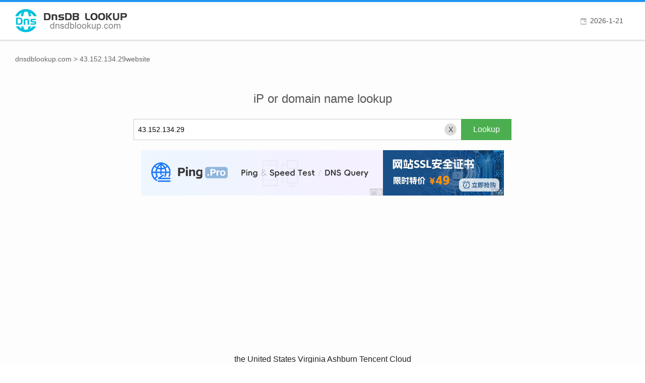

--- FILE ---
content_type: text/html; charset=UTF-8
request_url: https://dnsdblookup.com/43.152.134.29/
body_size: 2917
content:
<!DOCTYPE html>
<html>
    <head>
        <meta charset="utf-8">
        <meta http-equiv="X-UA-Compatible" content="IE=edge,chrome=1"/>
        <meta name="viewport" content="width=device-width, initial-scale=1.0, minimum-scale=1.0, maximum-scale=1.0, user-scalable=no"/>
        <meta name="robots" content="all">
        <meta name="referrer" content="always">
        <meta name="renderer" content="webkit">
        <meta http-equiv="Cache-Control" content="no-transform" />
        <meta name="format-detection" content="telephone=no"/>
        <meta name="applicable-device" content="pc,mobile"/>
        <meta name="apple-mobile-web-app-capable" content="yes"/>
        <meta name="apple-mobile-web-app-status-bar-style" content="black"/>
        <title>43.152.134.29 website, 43.152.134.29Same iP and domain lookup,43.152.134.29 domain name associated</title>
        <meta name="keywords" content="43.152.134.29 website"/>
        <link type="text/css" rel="stylesheet" href="/style/dist/responsive.css?v=20240319"/>
        <link type="text/css" rel="stylesheet" href="/style/dist/index.css?v=20240319"/>
        <script>
            var _TOKEN = '74dc4fa7f871057b6628a8e430bb83f8';
        </script>
    </head>
    <body>
        <div class="wrapper">
            <div class="header">
                <div class="mod-head">
                    <ul class="link only-pc">
                        <li><span class="icon-date"></span></li>
                    </ul>
                    <a class="logo" href="/"><img src="/image/public/dnsdblookup.com.png" height="50" alt="ip address lookup"></a>
                </div>
            </div>
            <div class="container">
                <div class="content">
                    <div id="J_share" class="mod-share"></div>
                    <div class="mod-breadcrumb">
                        <a href="/">dnsdblookup.com</a> <span>&gt;</span> <strong>43.152.134.29website</strong>
                    </div>
                    <div class="mod-panel">
                        <div class="hd">
                            <h1><a href="/">iP or domain name lookup</a></h1>
                        </div>
                        <div class="bd">
                            <div class="search">
                                <input class="input-text" id="input" placeholder="Please enter the iP or domain" value="43.152.134.29">
                                <input class="input-button" type="button" value="Lookup">
                                                            </div>
                            <div class="MODBanana">
    <div class="view">
        <a href="https://ping.pro/" target="_blank" rel="nofollow">
            <img class="picture" src="https://cache.ip138.com/banana/image/pingpro-en-480x90.png">
            <img class="water" src="https://cache.ip138.com/banana/image/watermark.png">
        </a>
    </div>
    <div class="view">
        <a href="https://httpssl.com/ssl/" target="_blank" rel="nofollow">
            <img class="picture" src="https://cache.ip138.com/banana/image/httpssl-240x90.jpg">
            <img class="water" src="https://cache.ip138.com/banana/image/watermark.png">
        </a>
    </div>
</div>                                                                                                                            <div class="result result2">
                                        <h3>the United States Virginia Ashburn  Tencent Cloud</h3>
                                        <p id="rdns"></p>
                                        <ul id="list">
                                            <li><h2 class="name">Websites on <strong>43.152.134.29</strong></h2></li>
                                            <li class="title"><span>Domain names that have been bound：</span></li>
                                                                                            <li>No results</li>
                                                                                    </ul>
                                                                                <a class="btn" href="https://chapangzhan.com/43.152.134.0/24" target="_blank" rel="nofollow">search website for 43.152.134.0/24</a>
                                    </div>
                                                                                        <div class="result result1">
    <div class="group">
        <ul>
            <li class="title"><span>website server lookup history</span></li>
                            <li><a href="/b444e955.4466kk56.com/" target="_blank">b444e955.4466kk56.com</a></li>
                            <li><a href="/www.sasac.com/" target="_blank">www.sasac.com</a></li>
                            <li><a href="/supjav.com/" target="_blank">supjav.com</a></li>
                            <li><a href="/onedrive.live.com/" target="_blank">onedrive.live.com</a></li>
                            <li><a href="/f4yh2.86csz.com/" target="_blank">f4yh2.86csz.com</a></li>
                            <li><a href="/eww.sex5.com/" target="_blank">eww.sex5.com</a></li>
                            <li><a href="/163kpdz.com/" target="_blank">163kpdz.com</a></li>
                            <li><a href="/pop6666.com/" target="_blank">pop6666.com</a></li>
                            <li><a href="/bet1566.com/" target="_blank">bet1566.com</a></li>
                            <li><a href="/w.sex5.com/" target="_blank">w.sex5.com</a></li>
                            <li><a href="/0an56c0z.yuhjii9bn.top/" target="_blank">0an56c0z.yuhjii9bn.top</a></li>
                            <li><a href="/jihesh.com/" target="_blank">jihesh.com</a></li>
                            <li><a href="/mg0578.cc/" target="_blank">mg0578.cc</a></li>
                            <li><a href="/akw268.com/" target="_blank">akw268.com</a></li>
                            <li><a href="/www.alloptimus.com/" target="_blank">www.alloptimus.com</a></li>
                            <li><a href="/44556547.com/" target="_blank">44556547.com</a></li>
                            <li><a href="/pg258.com/" target="_blank">pg258.com</a></li>
                            <li><a href="/hnrqq.com/" target="_blank">hnrqq.com</a></li>
                            <li><a href="/550778.com/" target="_blank">550778.com</a></li>
                            <li><a href="/5zz3.com/" target="_blank">5zz3.com</a></li>
                    </ul>
        <ul>
            <li class="title"><span>hosting ip address lookup history</span></li>
                            <li><a href="/120.204.204.201/" target="_blank">120.204.204.201</a></li>
                            <li><a href="/119.9.106.19/" target="_blank">119.9.106.19</a></li>
                            <li><a href="/119.8.62.121/" target="_blank">119.8.62.121</a></li>
                            <li><a href="/119.8.58.92/" target="_blank">119.8.58.92</a></li>
                            <li><a href="/119.8.53.212/" target="_blank">119.8.53.212</a></li>
                            <li><a href="/119.8.53.11/" target="_blank">119.8.53.11</a></li>
                            <li><a href="/119.8.43.13/" target="_blank">119.8.43.13</a></li>
                            <li><a href="/119.8.41.26/" target="_blank">119.8.41.26</a></li>
                            <li><a href="/119.8.41.103/" target="_blank">119.8.41.103</a></li>
                            <li><a href="/119.8.38.42/" target="_blank">119.8.38.42</a></li>
                            <li><a href="/119.8.34.148/" target="_blank">119.8.34.148</a></li>
                            <li><a href="/119.8.33.36/" target="_blank">119.8.33.36</a></li>
                            <li><a href="/119.8.234.80/" target="_blank">119.8.234.80</a></li>
                            <li><a href="/119.8.175.99/" target="_blank">119.8.175.99</a></li>
                            <li><a href="/119.8.113.87/" target="_blank">119.8.113.87</a></li>
                            <li><a href="/119.8.108.122/" target="_blank">119.8.108.122</a></li>
                            <li><a href="/119.33.89.191/" target="_blank">119.33.89.191</a></li>
                            <li><a href="/119.8.237.44/" target="_blank">119.8.237.44</a></li>
                            <li><a href="/119.8.17.141/" target="_blank">119.8.17.141</a></li>
                            <li><a href="/119.8.16.193/" target="_blank">119.8.16.193</a></li>
                    </ul>
        <ul>
            <li class="title"><span>subdomain lookup history</span></li>
                            <li><a href="/zipaipic.com/domain.htm" target="_blank">zipaipic.com</a></li>
                            <li><a href="/japanxxxmovies.com/domain.htm" target="_blank">japanxxxmovies.com</a></li>
                            <li><a href="/alloptimus.com/domain.htm" target="_blank">alloptimus.com</a></li>
                            <li><a href="/supjav.com/domain.htm" target="_blank">supjav.com</a></li>
                            <li><a href="/xjxjxj63.com/domain.htm" target="_blank">xjxjxj63.com</a></li>
                            <li><a href="/77xxxx.com/domain.htm" target="_blank">77xxxx.com</a></li>
                            <li><a href="/ulinqdata.com/domain.htm" target="_blank">ulinqdata.com</a></li>
                            <li><a href="/wieiekso.com/domain.htm" target="_blank">wieiekso.com</a></li>
                            <li><a href="/rrbts.xyz/domain.htm" target="_blank">rrbts.xyz</a></li>
                            <li><a href="/ydzssd.com/domain.htm" target="_blank">ydzssd.com</a></li>
                            <li><a href="/567356.com/domain.htm" target="_blank">567356.com</a></li>
                            <li><a href="/ebank96518.com/domain.htm" target="_blank">ebank96518.com</a></li>
                            <li><a href="/weclassroom.com/domain.htm" target="_blank">weclassroom.com</a></li>
                            <li><a href="/zonetoa.com/domain.htm" target="_blank">zonetoa.com</a></li>
                            <li><a href="/daoyou0898.com/domain.htm" target="_blank">daoyou0898.com</a></li>
                            <li><a href="/bblemjamt.top/domain.htm" target="_blank">bblemjamt.top</a></li>
                            <li><a href="/jiuhebj.com/domain.htm" target="_blank">jiuhebj.com</a></li>
                            <li><a href="/by66366.com/domain.htm" target="_blank">by66366.com</a></li>
                            <li><a href="/51cg2.com/domain.htm" target="_blank">51cg2.com</a></li>
                            <li><a href="/xlxx.vip/domain.htm" target="_blank">xlxx.vip</a></li>
                    </ul>
    </div>
            <script async src="//pagead2.googlesyndication.com/pagead/js/adsbygoogle.js"></script>
    <ins class="adsbygoogle"
         style="display:block"
         data-ad-client="ca-pub-5250447288273078"
         data-ad-slot="4489149740"
         data-ad-format="auto"
         data-full-width-responsive="true"></ins>
    <script>
    (adsbygoogle = window.adsbygoogle || []).push({});
    </script>
</div>                        </div>
                    </div>
                </div>
                <div class="footer">
                    <div class="mod-foot">
                        <div class="info">
                                                        <p>Copyright &copy; 2026, dnsdblookup.com All Rights Reserved stat</p>
                        </div>
                    </div>
                    <div class="mod-goback">
                        <a href="#" rel="nofollow">Back to Top</a>
                    </div>
                    <div class="mod-mask"></div>
                </div>                    
            </div>
        </div>
                    <script src="//www.ipshudi.com/api/count/?ip=43.152.134.29" async></script>
                            <iframe src="/domain/write.do?input=43.152.134.29&token=74dc4fa7f871057b6628a8e430bb83f8" rel="nofollow" style="display:none;"></iframe>
                <script src="/script/dist/common.js?v=202201131630"></script>
        <script src="/script/dist/index.js?v=202201131630"></script>
        <div class="hide">
                            <script>var _hmt = _hmt || [];(function() {var hm = document.createElement("script");hm.src = "https://hm.baidu.com/hm.js?61195004c6d94e6ca4e7ff8043234c6e";var s = document.getElementsByTagName("script")[0]; s.parentNode.insertBefore(hm, s);})();</script>
                    </div>
    </body>
</html>


--- FILE ---
content_type: text/html; charset=utf-8
request_url: https://www.google.com/recaptcha/api2/aframe
body_size: 264
content:
<!DOCTYPE HTML><html><head><meta http-equiv="content-type" content="text/html; charset=UTF-8"></head><body><script nonce="qp3Ca_beeRYM5To2nPx8jg">/** Anti-fraud and anti-abuse applications only. See google.com/recaptcha */ try{var clients={'sodar':'https://pagead2.googlesyndication.com/pagead/sodar?'};window.addEventListener("message",function(a){try{if(a.source===window.parent){var b=JSON.parse(a.data);var c=clients[b['id']];if(c){var d=document.createElement('img');d.src=c+b['params']+'&rc='+(localStorage.getItem("rc::a")?sessionStorage.getItem("rc::b"):"");window.document.body.appendChild(d);sessionStorage.setItem("rc::e",parseInt(sessionStorage.getItem("rc::e")||0)+1);localStorage.setItem("rc::h",'1768973973844');}}}catch(b){}});window.parent.postMessage("_grecaptcha_ready", "*");}catch(b){}</script></body></html>

--- FILE ---
content_type: application/javascript; charset=utf-8
request_url: https://ptrdb.com/api/rdns?callback=callback&ip=43.152.134.29
body_size: 210
content:
callback({"code":0,"data":{"type":"ptr","key":"43.152.134.29","result":" *** invalid answer name 43.152.134.29 after PTR query for 29.134.152.43","time":"20260121","status":false},"msg":"fail","status":false});